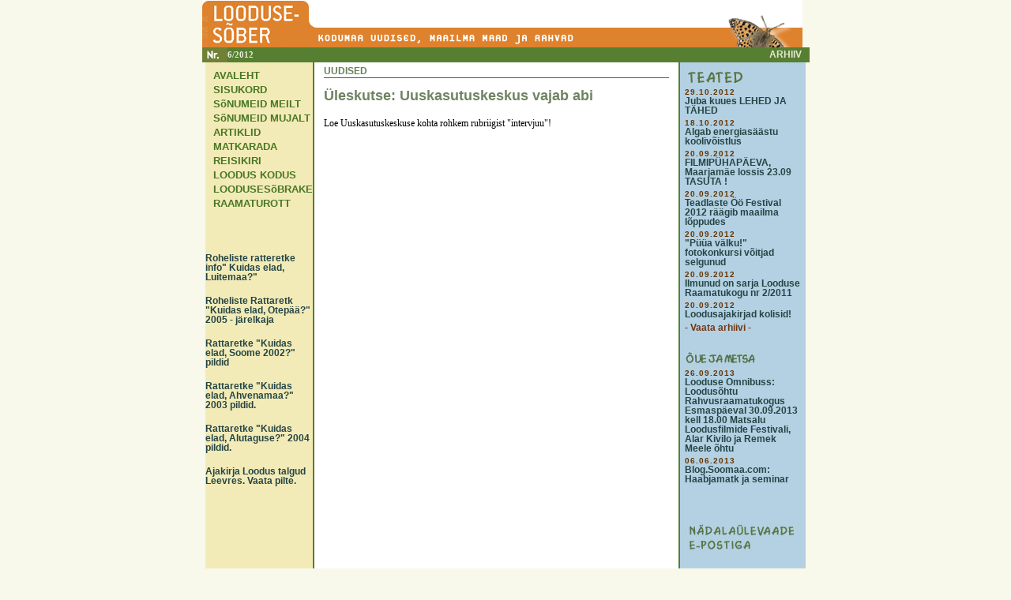

--- FILE ---
content_type: text/html; charset=ISO-8859-1
request_url: http://vana.loodusajakiri.ee/loodusesober/uudised73.html
body_size: 2778
content:
<HTML>
<HEAD>
<TITLE>Loodus</TITLE>
<style>
<!--
a {text-decoration:none;}
//-->
</style>
<LINK REL=stylesheet HREF='loodus.css' TYPE='text/css'>
<META HTTP-EQUIV='Content-Type' CONTENT='text/html; charset=iso-8859-1'>
</HEAD>
<BODY BGCOLOR='#F8F8EB' topmargin='0' marginheight='0' marginwidth='0' leftmargin='0'>

<!-- header algus -->
   <TABLE WIDTH='760' BORDER='0' CELLPADDING='0' CELLSPACING='0' align='center'>
      <TR>
      <TD COLSPAN='3'><a href='http://www.loodusajakiri.ee/valjaanded/loodusesober/'><img src='images/loodusesober.gif' border='0'></a><img src='images/loodus_pais2.gif' border='0'></TD></TR>
      <TR BGCOLOR='#567F31' height='19'>
      <TD><IMG SRC='images/nr.gif'></TD>
         <TD WIDTH='118'  class='kell'>6/2012</TD>
      <TD align='right' width='619'>
<!-- ï¿½lemised lingid algus-->
      <table cellpadding=0 cellspacing=0 border=0>
        <tr>
         <td class=uplinks valign=bottom><a href='http://www.loodusajakiri.ee/valjaanded/loodusesober/loodusesober_arhiiv/'>ARHIIV</a></td><td width=10></td>
         
        </tr>
      </table>
<!--ï¿½lemised lingid  lï¿½pp -->
   </TD>
   </TR>
   </TABLE>
<!-- hedaer lï¿½pp -->

<! -- sisu algus -->
   <table width='760' cellspacing='0' cellpadding='0' border='0' align='center'>
   <tr>
   <td width='135' bgcolor='#f3ebb7' valign='top'>

<!-- menu algus -->
   <table cellpadding=0 cellspacing=0  border=0 valign=top>
   <tr height=4><td colspan=2><img src='images/spacer.gif' height='8'></td></tr>
   <TR>
<TD width='10'><IMG src='images/spacer.gif' width='10'></TD>
<TD class='menu' width='134'><A href='http://vana.loodusajakiri.ee/loodusesober/artikkel-1_2144.html'>AVALEHT</A></TD></TR>
<TR>
<TD width='10'><IMG src='images/spacer.gif' width='10'></TD>
<TD class='menu' width='134'><A href='http://vana.loodusajakiri.ee/loodusesober/artikkel-2_2144.html'>SISUKORD</A></TD></TR>
<TR>
<TD width='10'><IMG src='images/spacer.gif' width='10'></TD>
<TD class='menu' width='134'><A href='http://vana.loodusajakiri.ee/loodusesober/artikkel2145_2144.html'>SõNUMEID MEILT</A></TD></TR>
<TR>
<TD width='10'><IMG src='images/spacer.gif' width='10'></TD>
<TD class='menu' width='134'><A href='http://vana.loodusajakiri.ee/loodusesober/artikkel2146_2144.html'>SõNUMEID MUJALT</A></TD></TR>
<TR>
<TD width='10'><IMG src='images/spacer.gif' width='10'></TD>
<TD class='menu' width='134'><A href='http://vana.loodusajakiri.ee/loodusesober/artikkel2147_2144.html'>ARTIKLID</A></TD></TR>
<TR>
<TD width='10'><IMG src='images/spacer.gif' width='10'></TD>
<TD class='menu' width='134'><A href='http://vana.loodusajakiri.ee/loodusesober/artikkel2148_2144.html'>MATKARADA</A></TD></TR>
<TR>
<TD width='10'><IMG src='images/spacer.gif' width='10'></TD>
<TD class='menu' width='134'><A href='http://vana.loodusajakiri.ee/loodusesober/artikkel2149_2144.html'>REISIKIRI</A></TD></TR>
<TR>
<TD width='10'><IMG src='images/spacer.gif' width='10'></TD>
<TD class='menu' width='134'><A href='http://vana.loodusajakiri.ee/loodusesober/artikkel2150_2144.html'>LOODUS KODUS</A></TD></TR>
<TR>
<TD width='10'><IMG src='images/spacer.gif' width='10'></TD>
<TD class='menu' width='134'><A href='http://vana.loodusajakiri.ee/loodusesober/artikkel2151_2144.html'>LOODUSESõBRAKE</A></TD></TR>
<TR>
<TD width='10'><IMG src='images/spacer.gif' width='10'></TD>
<TD class='menu' width='134'><A href='http://vana.loodusajakiri.ee/loodusesober/artikkel2152_2144.html'>RAAMATUROTT</A></TD></TR>
   </table>
<!-- menu lï¿½pp -->
<br><br><br>
<!-- Sï¿½brad algus, banner 130x50 px-->
<table cellpadding='0' cellspacing='0' align='center' width=115>
   <!-- <tr><td align=center><img src='banner/vahe1.gif' border='0'></a></td></tr>
   <tr><td align=center><a href='http://www.loodusajakiri.ee/eesti_loodus/'><img src='banner/eestiloodus.gif' border='0'></a></td></tr>
   <tr><td align=center><a href='http://www.loodusajakiri.ee/eesti_mets/'><img src='banner/eestimets.gif' border='0'></a></td></tr>
   <tr><td align=center><a href='http://www.zzz.ee/horisont/'><img src='banner/horisont.gif' border='0'></a></td></tr> -->
   <tr height=4><td colspan=2><img src='images/spacer.gif' height='8'></td></tr>
   <!--<a class=newslink href="uudised70.html">Roheliste Rattaretke "Kuidas elad, Matsalu?" eelinfo</a><br><br>-->
   <a class=newslink href="http://www.rattaretked.ee" target="_new">Roheliste ratteretke info" Kuidas elad, Luitemaa?"</a><br><br>
        <a class=newslink href="http://www.loodusajakiri.ee/loodus/teema13.html">Roheliste Rattaretk "Kuidas elad, Otep&#228;&#228;?" 2005 - j&#228;relkaja </a><br><br>
   <a class=newslink href="http://www.loodusajakiri.ee/loodus/teema10.html">Rattaretke "Kuidas elad, Soome 2002?" pildid</a><br><br>
        <!-- <a class=newslink href="http://www.album.ee/rohelisterattaretk" target=_new>Roheliste rattaretke "Kuidas elad, Vï¿½rtsjï¿½rv?" 2003 pildid</a><br><br> -->
        <a class=newslink href="http://www.loodusajakiri.ee/ahvenamaa/index.htm" target=_new>Rattaretke "Kuidas elad, Ahvenamaa?" 2003 pildid.</a><br><br>
        <a class=newslink href="http://ilm.ee/kola/pildid/rrretk04/index.html" target=_new>Rattaretke "Kuidas elad, Alutaguse?" 2004 pildid.</a><!-- <br><FONT COLOR="#ff0000"><b>UUS!</b></FONT> --><br><br>
        <a class=newslink href="http://www.loodusajakiri.ee/leevre/index.htm" target=_new>Ajakirja Loodus talgud Leevres. Vaata pilte.</a><br><br>
<!--        <a class=newslink href="http://www.loodusajakiri.ee/loodus/teema12.html">UUDISTAJA LUGEJAMï¿½NG. <FONT COLOR="#ff0000">UUS!</FONT></a><br>-->
   </table>
<!-- Sï¿½brad lï¿½pp -->

</td>
     <td  bgcolor='#567F31'><img src='images/spacer.gif' width='2'></td>
     <td  width='467' valign='top' align='center' bgcolor='#FFFFFF'>
   <table cellpadding=0 cellspacing=0 width=95%>
<tr>
<td height=3></td>
</tr><tr>
<td class=teema>UUDISED</td>
</tr><tr>
<td height=1 bgcolor=456235><img src=images/spacer.gif></td>
</tr><tr>
<td height=10></td>
</tr><tr>
<td height=145 class=tekst valign=top><font class='pealkiri'>Üleskutse: Uuskasutuskeskus vajab abi</font><br><br>Loe Uuskasutuskeskuse kohta rohkem rubriigist "intervjuu"!</td>
</tr><tr>
<td height=4></td>
</tr></table>     </td>
     <td  bgcolor='#567F31'><img src='images/spacer.gif' width='2'></td>
     <td width='159' bgcolor='#B3D1E3' valign='top'><img src='images/nupp3b.jpg'>
<!--uudised algus-->
   <table  cellpadding=0 cellspacing=0 width=93% align=center>
<tr><td class='kuupaev'>29.10.2012</td></tr>
<tr><td class='newslink'><a href='uudised108.html'>Juba kuues LEHED JA TÄHED</a></td></tr>
<tr><td><img src='images/spacer.gif' height=4></td></tr>
<tr><td class='kuupaev'>18.10.2012</td></tr>
<tr><td class='newslink'><a href='uudised107.html'>Algab energiasäästu koolivõistlus </a></td></tr>
<tr><td><img src='images/spacer.gif' height=4></td></tr>
<tr><td class='kuupaev'>20.09.2012</td></tr>
<tr><td class='newslink'><a href='uudised106.html'>FILMIPÜHAPÄEVA, Maarjamäe lossis 23.09 TASUTA !</a></td></tr>
<tr><td><img src='images/spacer.gif' height=4></td></tr>
<tr><td class='kuupaev'>20.09.2012</td></tr>
<tr><td class='newslink'><a href='uudised105.html'>Teadlaste Öö Festival 2012 räägib maailma lõppudes</a></td></tr>
<tr><td><img src='images/spacer.gif' height=4></td></tr>
<tr><td class='kuupaev'>20.09.2012</td></tr>
<tr><td class='newslink'><a href='uudised92.html'>"Püüa välku!" fotokonkursi võitjad selgunud</a></td></tr>
<tr><td><img src='images/spacer.gif' height=4></td></tr>
<tr><td class='kuupaev'>20.09.2012</td></tr>
<tr><td class='newslink'><a href='uudised97.html'>Ilmunud on sarja Looduse Raamatukogu nr 2/2011</a></td></tr>
<tr><td><img src='images/spacer.gif' height=4></td></tr>
<tr><td class='kuupaev'>20.09.2012</td></tr>
<tr><td class='newslink'><a href='uudised96.html'>Loodusajakirjad kolisid!</a></td></tr>
<tr><td><img src='images/spacer.gif' height=4></td></tr>
<tr><td class='menurubriik'><a href='uarhiiv.html'>- Vaata arhiivi -</a><br /><br /></td></tr>
<tr><td><img src="images/nupp4b.jpg" border="0"></td></tr>
<tr><td class='kuupaev'>26.09.2013</td></tr>
<tr><td class='newslink'><a href="http://www.looduseomnibuss.ee/content/loodus%C3%B5htu-rahvusraamatukogus-esmasp%C3%A4eval-30092013-kell-1800-matsalu-loodusfilmide-festivali" target="_new">Looduse Omnibuss: Loodusõhtu Rahvusraamatukogus Esmaspäeval  30.09.2013  kell 18.00 Matsalu Loodusfilmide Festivali, Alar Kivilo ja Remek Meele õhtu</a></td></tr>
<tr><td><img src='images/spacer.gif' height=4></td></tr>
<tr><td class='kuupaev'>06.06.2013</td></tr>
<tr><td class='newslink'><a href="http://eesti.soomaa.com/haabjamatk-ja-seminar/" target="_new">Blog.Soomaa.com: Haabjamatk ja seminar</a></td></tr>
<tr><td><img src='images/spacer.gif' height=4></td></tr>
</table><!--uudised lï¿½pp-->
   <table cellpadding='0' cellspacing='0' align='center' width='93%'>
   <tr><td align=center><img src='banner/vahe.gif' border='0'></a></td></tr>
         <table cellpadding='0' cellspacing='0' align='center'>
   <tr><td align=center><img src='images/nupp2B.jpg' border='0'></td></tr>
       <table  cellpadding=0 cellspacing=0 align='center'>
       <tr><td>
<!--  <tr><td align=center><a href='http://www.rmk.ee/vereta2003' target=_new><img src='banner/vereta.gif' border='0'></a></td></tr>-->
      <tr valign="bottom"><td class="menu"><br /><a href='http://www.kik.ee' target=_new><img src='banner/kik_logo.gif' border='0'></a><br /><br /></td></tr>  
   </table>
   </td>
   </tr>
   <tr><td colspan='5' bgcolor='#567F31'><img src='images/spacer.gif' height='7'></td></tr>
</table>
<script type="text/javascript">
(function(){
if(window.smartad_space)smartad_space+=',1162';
else{smartad_space='1162';
var f=function(){var h=document.getElementsByTagName('head')[0],s=document.createElement('script');
s.src=location.protocol+unescape('//ad.smartad.ee/script.php%3fv=2%26space=')+smartad_space+unescape('%26refurl=')+escape(document.referrer)+unescape('%26pageurl=')+escape(document.location);
h.insertBefore(s, h.firstChild);}
if(window.addEventListener)window.addEventListener('load',f,false);
else if(window.attachEvent)window.attachEvent('onload',f);
}})();
</script>
<script src="http://www.google-analytics.com/urchin.js" type="text/javascript">
</script>
<script type="text/javascript">
_uacct = "UA-1021328-1";
urchinTracker();
</script>
</BODY>
</HTML>


--- FILE ---
content_type: text/css
request_url: http://vana.loodusajakiri.ee/loodusesober/loodus.css
body_size: 903
content:
<style type="text/css">{  }

.number {font-size:12px; font-family: arial; font-weight: bold; color: #E2E6CF; }

.uplinks {font-size: 12px; font-family: arial; font-weight: bold;}
.uplinks A {TEXT-DECORATION: none;}
.uplinks A:link { color: #E2E6CF;}
.uplinks A:visited { color: #E2E6CF;}
.uplinks A:hover {COLOR: #C2D2A5;}
.uplinks A:active {COLOR:#E2E6CF ; TEXT-DECORATION: none;}

.menu {font-size:13px; font-family: comic sans ms, arial; font-weight: bold; line-height:18px;}
.menu A {TEXT-DECORATION: none;}
.menu A:link { color: #487725;}
.menu A:visited { color: #487725;}
.menu A:hover {COLOR: #6A9C35;}
.menu A:active {COLOR:#487725; TEXT-DECORATION: none;}

.newslink { COLOR: #244545; font-size: 12px; font-family: arial; font-weight: bold; line-height:12px;}
	.newslink A {text-decoration:none; font-weight: bold; color:#244545;}
	.newslink A:link { color: #244545; font-weight: bold;}
	.newslink A:visited { color: #244545; font-weight: bold;}
	.newslink A:hover {COLOR: #476E6E; font-weight: bold;}
	.newslink A:active {COLOR:#244545; font-weight: bold; TEXT-DECORATION: none}

.kuupaev {font-size: 10px; letter-spacing:1px; font-family: arial; font-weight: bold; color:
#663300; }


.menurubriik {font-size:12px; font-family:arial; font-weight:bold; color:#8A8DA1;}
.menurubriik A {TEXT-DECORATION: none;}
.menurubriik A:link {color:#733817;}
.menurubriik A:visited {color:#733817;}
.menurubriik A:hover {COLOR:#6A9C32;}
.menurubriik A:active {COLOR:#733817; TEXT-DECORATION: none;}

.teema {COLOR:#68805B; font-size:12px; font-family:arial; font-weight:bold; line-height:16px;}
.teema A {text-decoration: none; color:#68805B;}
.teema A:hover {color:#677E5A;}
.teema A:visited {color:#677E5A;}

.pealkiri {font-size: 18px; font-family: arial; line-height: 25px; font-weight: bold; color: #6E8461;}

.autor {font-size: 14px; font-family: verdana; color:#572B2B;}

.pealkirikommentaar {font-size:17px; font-family: arial; line-height:19 px; font-weight: bold; color:#6E8461;}

.sisukord {font-size: 17 px; font-family: arial; line-height: 19 px; font-weight: bold; color: #FFFFFF;}

.lehekylg {font-size: 16px; font-family: arial; font-weight: bold; color: #7A3A17;}

.tekst {color:#000000; font-size:12px; font-family:verdana; text-align:left; line-height: 15px;}
.tekst A {text-decoration:none; font-weight: bold; color:#82584C;}
.tekst small {line-height:12 px; color:#393A3B;}
.tekst A:link { color: #82584C; font-weight: bold;}
.tekst A:visited { color: #82584C; font-weight: bold;}
.tekst A:hover {COLOR: #A9AB87; font-weight: bold;}
.tekst A:active {COLOR:#82584C; font-weight: bold; TEXT-DECORATION: none}

.foto {font-size: 12px; font-family: arial; font-weight: bold; color: #423F3F;}

.fotograaf {font-size:10px; font-family:verdana; font-weight:bold; color:#888C8F;}

.autor {font-size: 13px; font-family: arial; font-weight: bold;}

.opetajad {font-size: 17px; font-family: arial; font-weight: bold; color: #2f4f4f; line-height: 17px}

.aine { font-size: 13px; font-family: arial; font-weight: bold; line-height: 12px; }

.kommenteeri { font-size: 12px; font-family: arial; font-weight: bold;}

.rubriik { COLOR: #456235; font-size: 12px; font-family: arial; font-weight: bold; line-height:15px;}

.kohustuslik { COLOR: #A12325; font-size: 12px; font-family: arial; font-weight: bold; line-height: 15px;}

.voibolla { COLOR: #A12325; font-size: 12px; font-family: arial; font-weight: bold; line-height: 15px;}

.newspealkiri { COLOR: #244545; font-size: 12px; font-family: arial; font-weight: bold;}

.newslink { COLOR: #244545; font-size: 12px; font-family: arial; font-weight: bold;}

.newstime { COLOR: #5A6269; font-size: 10px; font-family: arial;}

.counter { COLOR: #8392A0; font-size: 11px; font-family: arial;}

.kell { color: #E9EBDB; font-size: 11px; font-family: verdana; font-weight: bold;}
-->
</STYLE>
